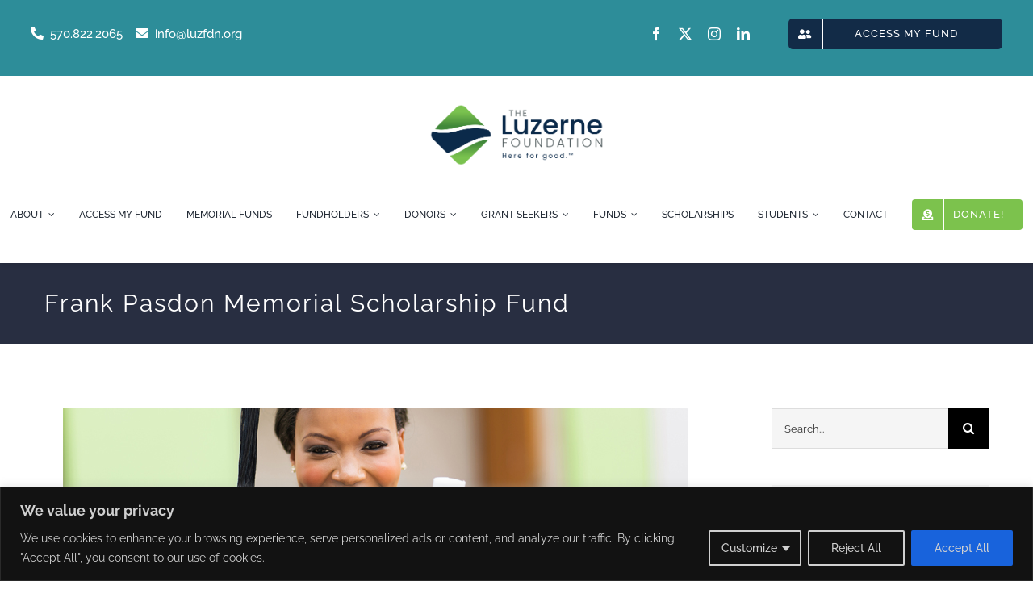

--- FILE ---
content_type: text/html; charset=utf-8
request_url: https://www.google.com/recaptcha/api2/anchor?ar=1&k=6Lfi6lcnAAAAAPNkRqeS1i1NxcAs-X0oJ7RMUuc5&co=aHR0cHM6Ly9sdXpmZG4ub3JnOjQ0Mw..&hl=en&v=PoyoqOPhxBO7pBk68S4YbpHZ&size=invisible&anchor-ms=20000&execute-ms=30000&cb=qiv6urq6rnz6
body_size: 48848
content:
<!DOCTYPE HTML><html dir="ltr" lang="en"><head><meta http-equiv="Content-Type" content="text/html; charset=UTF-8">
<meta http-equiv="X-UA-Compatible" content="IE=edge">
<title>reCAPTCHA</title>
<style type="text/css">
/* cyrillic-ext */
@font-face {
  font-family: 'Roboto';
  font-style: normal;
  font-weight: 400;
  font-stretch: 100%;
  src: url(//fonts.gstatic.com/s/roboto/v48/KFO7CnqEu92Fr1ME7kSn66aGLdTylUAMa3GUBHMdazTgWw.woff2) format('woff2');
  unicode-range: U+0460-052F, U+1C80-1C8A, U+20B4, U+2DE0-2DFF, U+A640-A69F, U+FE2E-FE2F;
}
/* cyrillic */
@font-face {
  font-family: 'Roboto';
  font-style: normal;
  font-weight: 400;
  font-stretch: 100%;
  src: url(//fonts.gstatic.com/s/roboto/v48/KFO7CnqEu92Fr1ME7kSn66aGLdTylUAMa3iUBHMdazTgWw.woff2) format('woff2');
  unicode-range: U+0301, U+0400-045F, U+0490-0491, U+04B0-04B1, U+2116;
}
/* greek-ext */
@font-face {
  font-family: 'Roboto';
  font-style: normal;
  font-weight: 400;
  font-stretch: 100%;
  src: url(//fonts.gstatic.com/s/roboto/v48/KFO7CnqEu92Fr1ME7kSn66aGLdTylUAMa3CUBHMdazTgWw.woff2) format('woff2');
  unicode-range: U+1F00-1FFF;
}
/* greek */
@font-face {
  font-family: 'Roboto';
  font-style: normal;
  font-weight: 400;
  font-stretch: 100%;
  src: url(//fonts.gstatic.com/s/roboto/v48/KFO7CnqEu92Fr1ME7kSn66aGLdTylUAMa3-UBHMdazTgWw.woff2) format('woff2');
  unicode-range: U+0370-0377, U+037A-037F, U+0384-038A, U+038C, U+038E-03A1, U+03A3-03FF;
}
/* math */
@font-face {
  font-family: 'Roboto';
  font-style: normal;
  font-weight: 400;
  font-stretch: 100%;
  src: url(//fonts.gstatic.com/s/roboto/v48/KFO7CnqEu92Fr1ME7kSn66aGLdTylUAMawCUBHMdazTgWw.woff2) format('woff2');
  unicode-range: U+0302-0303, U+0305, U+0307-0308, U+0310, U+0312, U+0315, U+031A, U+0326-0327, U+032C, U+032F-0330, U+0332-0333, U+0338, U+033A, U+0346, U+034D, U+0391-03A1, U+03A3-03A9, U+03B1-03C9, U+03D1, U+03D5-03D6, U+03F0-03F1, U+03F4-03F5, U+2016-2017, U+2034-2038, U+203C, U+2040, U+2043, U+2047, U+2050, U+2057, U+205F, U+2070-2071, U+2074-208E, U+2090-209C, U+20D0-20DC, U+20E1, U+20E5-20EF, U+2100-2112, U+2114-2115, U+2117-2121, U+2123-214F, U+2190, U+2192, U+2194-21AE, U+21B0-21E5, U+21F1-21F2, U+21F4-2211, U+2213-2214, U+2216-22FF, U+2308-230B, U+2310, U+2319, U+231C-2321, U+2336-237A, U+237C, U+2395, U+239B-23B7, U+23D0, U+23DC-23E1, U+2474-2475, U+25AF, U+25B3, U+25B7, U+25BD, U+25C1, U+25CA, U+25CC, U+25FB, U+266D-266F, U+27C0-27FF, U+2900-2AFF, U+2B0E-2B11, U+2B30-2B4C, U+2BFE, U+3030, U+FF5B, U+FF5D, U+1D400-1D7FF, U+1EE00-1EEFF;
}
/* symbols */
@font-face {
  font-family: 'Roboto';
  font-style: normal;
  font-weight: 400;
  font-stretch: 100%;
  src: url(//fonts.gstatic.com/s/roboto/v48/KFO7CnqEu92Fr1ME7kSn66aGLdTylUAMaxKUBHMdazTgWw.woff2) format('woff2');
  unicode-range: U+0001-000C, U+000E-001F, U+007F-009F, U+20DD-20E0, U+20E2-20E4, U+2150-218F, U+2190, U+2192, U+2194-2199, U+21AF, U+21E6-21F0, U+21F3, U+2218-2219, U+2299, U+22C4-22C6, U+2300-243F, U+2440-244A, U+2460-24FF, U+25A0-27BF, U+2800-28FF, U+2921-2922, U+2981, U+29BF, U+29EB, U+2B00-2BFF, U+4DC0-4DFF, U+FFF9-FFFB, U+10140-1018E, U+10190-1019C, U+101A0, U+101D0-101FD, U+102E0-102FB, U+10E60-10E7E, U+1D2C0-1D2D3, U+1D2E0-1D37F, U+1F000-1F0FF, U+1F100-1F1AD, U+1F1E6-1F1FF, U+1F30D-1F30F, U+1F315, U+1F31C, U+1F31E, U+1F320-1F32C, U+1F336, U+1F378, U+1F37D, U+1F382, U+1F393-1F39F, U+1F3A7-1F3A8, U+1F3AC-1F3AF, U+1F3C2, U+1F3C4-1F3C6, U+1F3CA-1F3CE, U+1F3D4-1F3E0, U+1F3ED, U+1F3F1-1F3F3, U+1F3F5-1F3F7, U+1F408, U+1F415, U+1F41F, U+1F426, U+1F43F, U+1F441-1F442, U+1F444, U+1F446-1F449, U+1F44C-1F44E, U+1F453, U+1F46A, U+1F47D, U+1F4A3, U+1F4B0, U+1F4B3, U+1F4B9, U+1F4BB, U+1F4BF, U+1F4C8-1F4CB, U+1F4D6, U+1F4DA, U+1F4DF, U+1F4E3-1F4E6, U+1F4EA-1F4ED, U+1F4F7, U+1F4F9-1F4FB, U+1F4FD-1F4FE, U+1F503, U+1F507-1F50B, U+1F50D, U+1F512-1F513, U+1F53E-1F54A, U+1F54F-1F5FA, U+1F610, U+1F650-1F67F, U+1F687, U+1F68D, U+1F691, U+1F694, U+1F698, U+1F6AD, U+1F6B2, U+1F6B9-1F6BA, U+1F6BC, U+1F6C6-1F6CF, U+1F6D3-1F6D7, U+1F6E0-1F6EA, U+1F6F0-1F6F3, U+1F6F7-1F6FC, U+1F700-1F7FF, U+1F800-1F80B, U+1F810-1F847, U+1F850-1F859, U+1F860-1F887, U+1F890-1F8AD, U+1F8B0-1F8BB, U+1F8C0-1F8C1, U+1F900-1F90B, U+1F93B, U+1F946, U+1F984, U+1F996, U+1F9E9, U+1FA00-1FA6F, U+1FA70-1FA7C, U+1FA80-1FA89, U+1FA8F-1FAC6, U+1FACE-1FADC, U+1FADF-1FAE9, U+1FAF0-1FAF8, U+1FB00-1FBFF;
}
/* vietnamese */
@font-face {
  font-family: 'Roboto';
  font-style: normal;
  font-weight: 400;
  font-stretch: 100%;
  src: url(//fonts.gstatic.com/s/roboto/v48/KFO7CnqEu92Fr1ME7kSn66aGLdTylUAMa3OUBHMdazTgWw.woff2) format('woff2');
  unicode-range: U+0102-0103, U+0110-0111, U+0128-0129, U+0168-0169, U+01A0-01A1, U+01AF-01B0, U+0300-0301, U+0303-0304, U+0308-0309, U+0323, U+0329, U+1EA0-1EF9, U+20AB;
}
/* latin-ext */
@font-face {
  font-family: 'Roboto';
  font-style: normal;
  font-weight: 400;
  font-stretch: 100%;
  src: url(//fonts.gstatic.com/s/roboto/v48/KFO7CnqEu92Fr1ME7kSn66aGLdTylUAMa3KUBHMdazTgWw.woff2) format('woff2');
  unicode-range: U+0100-02BA, U+02BD-02C5, U+02C7-02CC, U+02CE-02D7, U+02DD-02FF, U+0304, U+0308, U+0329, U+1D00-1DBF, U+1E00-1E9F, U+1EF2-1EFF, U+2020, U+20A0-20AB, U+20AD-20C0, U+2113, U+2C60-2C7F, U+A720-A7FF;
}
/* latin */
@font-face {
  font-family: 'Roboto';
  font-style: normal;
  font-weight: 400;
  font-stretch: 100%;
  src: url(//fonts.gstatic.com/s/roboto/v48/KFO7CnqEu92Fr1ME7kSn66aGLdTylUAMa3yUBHMdazQ.woff2) format('woff2');
  unicode-range: U+0000-00FF, U+0131, U+0152-0153, U+02BB-02BC, U+02C6, U+02DA, U+02DC, U+0304, U+0308, U+0329, U+2000-206F, U+20AC, U+2122, U+2191, U+2193, U+2212, U+2215, U+FEFF, U+FFFD;
}
/* cyrillic-ext */
@font-face {
  font-family: 'Roboto';
  font-style: normal;
  font-weight: 500;
  font-stretch: 100%;
  src: url(//fonts.gstatic.com/s/roboto/v48/KFO7CnqEu92Fr1ME7kSn66aGLdTylUAMa3GUBHMdazTgWw.woff2) format('woff2');
  unicode-range: U+0460-052F, U+1C80-1C8A, U+20B4, U+2DE0-2DFF, U+A640-A69F, U+FE2E-FE2F;
}
/* cyrillic */
@font-face {
  font-family: 'Roboto';
  font-style: normal;
  font-weight: 500;
  font-stretch: 100%;
  src: url(//fonts.gstatic.com/s/roboto/v48/KFO7CnqEu92Fr1ME7kSn66aGLdTylUAMa3iUBHMdazTgWw.woff2) format('woff2');
  unicode-range: U+0301, U+0400-045F, U+0490-0491, U+04B0-04B1, U+2116;
}
/* greek-ext */
@font-face {
  font-family: 'Roboto';
  font-style: normal;
  font-weight: 500;
  font-stretch: 100%;
  src: url(//fonts.gstatic.com/s/roboto/v48/KFO7CnqEu92Fr1ME7kSn66aGLdTylUAMa3CUBHMdazTgWw.woff2) format('woff2');
  unicode-range: U+1F00-1FFF;
}
/* greek */
@font-face {
  font-family: 'Roboto';
  font-style: normal;
  font-weight: 500;
  font-stretch: 100%;
  src: url(//fonts.gstatic.com/s/roboto/v48/KFO7CnqEu92Fr1ME7kSn66aGLdTylUAMa3-UBHMdazTgWw.woff2) format('woff2');
  unicode-range: U+0370-0377, U+037A-037F, U+0384-038A, U+038C, U+038E-03A1, U+03A3-03FF;
}
/* math */
@font-face {
  font-family: 'Roboto';
  font-style: normal;
  font-weight: 500;
  font-stretch: 100%;
  src: url(//fonts.gstatic.com/s/roboto/v48/KFO7CnqEu92Fr1ME7kSn66aGLdTylUAMawCUBHMdazTgWw.woff2) format('woff2');
  unicode-range: U+0302-0303, U+0305, U+0307-0308, U+0310, U+0312, U+0315, U+031A, U+0326-0327, U+032C, U+032F-0330, U+0332-0333, U+0338, U+033A, U+0346, U+034D, U+0391-03A1, U+03A3-03A9, U+03B1-03C9, U+03D1, U+03D5-03D6, U+03F0-03F1, U+03F4-03F5, U+2016-2017, U+2034-2038, U+203C, U+2040, U+2043, U+2047, U+2050, U+2057, U+205F, U+2070-2071, U+2074-208E, U+2090-209C, U+20D0-20DC, U+20E1, U+20E5-20EF, U+2100-2112, U+2114-2115, U+2117-2121, U+2123-214F, U+2190, U+2192, U+2194-21AE, U+21B0-21E5, U+21F1-21F2, U+21F4-2211, U+2213-2214, U+2216-22FF, U+2308-230B, U+2310, U+2319, U+231C-2321, U+2336-237A, U+237C, U+2395, U+239B-23B7, U+23D0, U+23DC-23E1, U+2474-2475, U+25AF, U+25B3, U+25B7, U+25BD, U+25C1, U+25CA, U+25CC, U+25FB, U+266D-266F, U+27C0-27FF, U+2900-2AFF, U+2B0E-2B11, U+2B30-2B4C, U+2BFE, U+3030, U+FF5B, U+FF5D, U+1D400-1D7FF, U+1EE00-1EEFF;
}
/* symbols */
@font-face {
  font-family: 'Roboto';
  font-style: normal;
  font-weight: 500;
  font-stretch: 100%;
  src: url(//fonts.gstatic.com/s/roboto/v48/KFO7CnqEu92Fr1ME7kSn66aGLdTylUAMaxKUBHMdazTgWw.woff2) format('woff2');
  unicode-range: U+0001-000C, U+000E-001F, U+007F-009F, U+20DD-20E0, U+20E2-20E4, U+2150-218F, U+2190, U+2192, U+2194-2199, U+21AF, U+21E6-21F0, U+21F3, U+2218-2219, U+2299, U+22C4-22C6, U+2300-243F, U+2440-244A, U+2460-24FF, U+25A0-27BF, U+2800-28FF, U+2921-2922, U+2981, U+29BF, U+29EB, U+2B00-2BFF, U+4DC0-4DFF, U+FFF9-FFFB, U+10140-1018E, U+10190-1019C, U+101A0, U+101D0-101FD, U+102E0-102FB, U+10E60-10E7E, U+1D2C0-1D2D3, U+1D2E0-1D37F, U+1F000-1F0FF, U+1F100-1F1AD, U+1F1E6-1F1FF, U+1F30D-1F30F, U+1F315, U+1F31C, U+1F31E, U+1F320-1F32C, U+1F336, U+1F378, U+1F37D, U+1F382, U+1F393-1F39F, U+1F3A7-1F3A8, U+1F3AC-1F3AF, U+1F3C2, U+1F3C4-1F3C6, U+1F3CA-1F3CE, U+1F3D4-1F3E0, U+1F3ED, U+1F3F1-1F3F3, U+1F3F5-1F3F7, U+1F408, U+1F415, U+1F41F, U+1F426, U+1F43F, U+1F441-1F442, U+1F444, U+1F446-1F449, U+1F44C-1F44E, U+1F453, U+1F46A, U+1F47D, U+1F4A3, U+1F4B0, U+1F4B3, U+1F4B9, U+1F4BB, U+1F4BF, U+1F4C8-1F4CB, U+1F4D6, U+1F4DA, U+1F4DF, U+1F4E3-1F4E6, U+1F4EA-1F4ED, U+1F4F7, U+1F4F9-1F4FB, U+1F4FD-1F4FE, U+1F503, U+1F507-1F50B, U+1F50D, U+1F512-1F513, U+1F53E-1F54A, U+1F54F-1F5FA, U+1F610, U+1F650-1F67F, U+1F687, U+1F68D, U+1F691, U+1F694, U+1F698, U+1F6AD, U+1F6B2, U+1F6B9-1F6BA, U+1F6BC, U+1F6C6-1F6CF, U+1F6D3-1F6D7, U+1F6E0-1F6EA, U+1F6F0-1F6F3, U+1F6F7-1F6FC, U+1F700-1F7FF, U+1F800-1F80B, U+1F810-1F847, U+1F850-1F859, U+1F860-1F887, U+1F890-1F8AD, U+1F8B0-1F8BB, U+1F8C0-1F8C1, U+1F900-1F90B, U+1F93B, U+1F946, U+1F984, U+1F996, U+1F9E9, U+1FA00-1FA6F, U+1FA70-1FA7C, U+1FA80-1FA89, U+1FA8F-1FAC6, U+1FACE-1FADC, U+1FADF-1FAE9, U+1FAF0-1FAF8, U+1FB00-1FBFF;
}
/* vietnamese */
@font-face {
  font-family: 'Roboto';
  font-style: normal;
  font-weight: 500;
  font-stretch: 100%;
  src: url(//fonts.gstatic.com/s/roboto/v48/KFO7CnqEu92Fr1ME7kSn66aGLdTylUAMa3OUBHMdazTgWw.woff2) format('woff2');
  unicode-range: U+0102-0103, U+0110-0111, U+0128-0129, U+0168-0169, U+01A0-01A1, U+01AF-01B0, U+0300-0301, U+0303-0304, U+0308-0309, U+0323, U+0329, U+1EA0-1EF9, U+20AB;
}
/* latin-ext */
@font-face {
  font-family: 'Roboto';
  font-style: normal;
  font-weight: 500;
  font-stretch: 100%;
  src: url(//fonts.gstatic.com/s/roboto/v48/KFO7CnqEu92Fr1ME7kSn66aGLdTylUAMa3KUBHMdazTgWw.woff2) format('woff2');
  unicode-range: U+0100-02BA, U+02BD-02C5, U+02C7-02CC, U+02CE-02D7, U+02DD-02FF, U+0304, U+0308, U+0329, U+1D00-1DBF, U+1E00-1E9F, U+1EF2-1EFF, U+2020, U+20A0-20AB, U+20AD-20C0, U+2113, U+2C60-2C7F, U+A720-A7FF;
}
/* latin */
@font-face {
  font-family: 'Roboto';
  font-style: normal;
  font-weight: 500;
  font-stretch: 100%;
  src: url(//fonts.gstatic.com/s/roboto/v48/KFO7CnqEu92Fr1ME7kSn66aGLdTylUAMa3yUBHMdazQ.woff2) format('woff2');
  unicode-range: U+0000-00FF, U+0131, U+0152-0153, U+02BB-02BC, U+02C6, U+02DA, U+02DC, U+0304, U+0308, U+0329, U+2000-206F, U+20AC, U+2122, U+2191, U+2193, U+2212, U+2215, U+FEFF, U+FFFD;
}
/* cyrillic-ext */
@font-face {
  font-family: 'Roboto';
  font-style: normal;
  font-weight: 900;
  font-stretch: 100%;
  src: url(//fonts.gstatic.com/s/roboto/v48/KFO7CnqEu92Fr1ME7kSn66aGLdTylUAMa3GUBHMdazTgWw.woff2) format('woff2');
  unicode-range: U+0460-052F, U+1C80-1C8A, U+20B4, U+2DE0-2DFF, U+A640-A69F, U+FE2E-FE2F;
}
/* cyrillic */
@font-face {
  font-family: 'Roboto';
  font-style: normal;
  font-weight: 900;
  font-stretch: 100%;
  src: url(//fonts.gstatic.com/s/roboto/v48/KFO7CnqEu92Fr1ME7kSn66aGLdTylUAMa3iUBHMdazTgWw.woff2) format('woff2');
  unicode-range: U+0301, U+0400-045F, U+0490-0491, U+04B0-04B1, U+2116;
}
/* greek-ext */
@font-face {
  font-family: 'Roboto';
  font-style: normal;
  font-weight: 900;
  font-stretch: 100%;
  src: url(//fonts.gstatic.com/s/roboto/v48/KFO7CnqEu92Fr1ME7kSn66aGLdTylUAMa3CUBHMdazTgWw.woff2) format('woff2');
  unicode-range: U+1F00-1FFF;
}
/* greek */
@font-face {
  font-family: 'Roboto';
  font-style: normal;
  font-weight: 900;
  font-stretch: 100%;
  src: url(//fonts.gstatic.com/s/roboto/v48/KFO7CnqEu92Fr1ME7kSn66aGLdTylUAMa3-UBHMdazTgWw.woff2) format('woff2');
  unicode-range: U+0370-0377, U+037A-037F, U+0384-038A, U+038C, U+038E-03A1, U+03A3-03FF;
}
/* math */
@font-face {
  font-family: 'Roboto';
  font-style: normal;
  font-weight: 900;
  font-stretch: 100%;
  src: url(//fonts.gstatic.com/s/roboto/v48/KFO7CnqEu92Fr1ME7kSn66aGLdTylUAMawCUBHMdazTgWw.woff2) format('woff2');
  unicode-range: U+0302-0303, U+0305, U+0307-0308, U+0310, U+0312, U+0315, U+031A, U+0326-0327, U+032C, U+032F-0330, U+0332-0333, U+0338, U+033A, U+0346, U+034D, U+0391-03A1, U+03A3-03A9, U+03B1-03C9, U+03D1, U+03D5-03D6, U+03F0-03F1, U+03F4-03F5, U+2016-2017, U+2034-2038, U+203C, U+2040, U+2043, U+2047, U+2050, U+2057, U+205F, U+2070-2071, U+2074-208E, U+2090-209C, U+20D0-20DC, U+20E1, U+20E5-20EF, U+2100-2112, U+2114-2115, U+2117-2121, U+2123-214F, U+2190, U+2192, U+2194-21AE, U+21B0-21E5, U+21F1-21F2, U+21F4-2211, U+2213-2214, U+2216-22FF, U+2308-230B, U+2310, U+2319, U+231C-2321, U+2336-237A, U+237C, U+2395, U+239B-23B7, U+23D0, U+23DC-23E1, U+2474-2475, U+25AF, U+25B3, U+25B7, U+25BD, U+25C1, U+25CA, U+25CC, U+25FB, U+266D-266F, U+27C0-27FF, U+2900-2AFF, U+2B0E-2B11, U+2B30-2B4C, U+2BFE, U+3030, U+FF5B, U+FF5D, U+1D400-1D7FF, U+1EE00-1EEFF;
}
/* symbols */
@font-face {
  font-family: 'Roboto';
  font-style: normal;
  font-weight: 900;
  font-stretch: 100%;
  src: url(//fonts.gstatic.com/s/roboto/v48/KFO7CnqEu92Fr1ME7kSn66aGLdTylUAMaxKUBHMdazTgWw.woff2) format('woff2');
  unicode-range: U+0001-000C, U+000E-001F, U+007F-009F, U+20DD-20E0, U+20E2-20E4, U+2150-218F, U+2190, U+2192, U+2194-2199, U+21AF, U+21E6-21F0, U+21F3, U+2218-2219, U+2299, U+22C4-22C6, U+2300-243F, U+2440-244A, U+2460-24FF, U+25A0-27BF, U+2800-28FF, U+2921-2922, U+2981, U+29BF, U+29EB, U+2B00-2BFF, U+4DC0-4DFF, U+FFF9-FFFB, U+10140-1018E, U+10190-1019C, U+101A0, U+101D0-101FD, U+102E0-102FB, U+10E60-10E7E, U+1D2C0-1D2D3, U+1D2E0-1D37F, U+1F000-1F0FF, U+1F100-1F1AD, U+1F1E6-1F1FF, U+1F30D-1F30F, U+1F315, U+1F31C, U+1F31E, U+1F320-1F32C, U+1F336, U+1F378, U+1F37D, U+1F382, U+1F393-1F39F, U+1F3A7-1F3A8, U+1F3AC-1F3AF, U+1F3C2, U+1F3C4-1F3C6, U+1F3CA-1F3CE, U+1F3D4-1F3E0, U+1F3ED, U+1F3F1-1F3F3, U+1F3F5-1F3F7, U+1F408, U+1F415, U+1F41F, U+1F426, U+1F43F, U+1F441-1F442, U+1F444, U+1F446-1F449, U+1F44C-1F44E, U+1F453, U+1F46A, U+1F47D, U+1F4A3, U+1F4B0, U+1F4B3, U+1F4B9, U+1F4BB, U+1F4BF, U+1F4C8-1F4CB, U+1F4D6, U+1F4DA, U+1F4DF, U+1F4E3-1F4E6, U+1F4EA-1F4ED, U+1F4F7, U+1F4F9-1F4FB, U+1F4FD-1F4FE, U+1F503, U+1F507-1F50B, U+1F50D, U+1F512-1F513, U+1F53E-1F54A, U+1F54F-1F5FA, U+1F610, U+1F650-1F67F, U+1F687, U+1F68D, U+1F691, U+1F694, U+1F698, U+1F6AD, U+1F6B2, U+1F6B9-1F6BA, U+1F6BC, U+1F6C6-1F6CF, U+1F6D3-1F6D7, U+1F6E0-1F6EA, U+1F6F0-1F6F3, U+1F6F7-1F6FC, U+1F700-1F7FF, U+1F800-1F80B, U+1F810-1F847, U+1F850-1F859, U+1F860-1F887, U+1F890-1F8AD, U+1F8B0-1F8BB, U+1F8C0-1F8C1, U+1F900-1F90B, U+1F93B, U+1F946, U+1F984, U+1F996, U+1F9E9, U+1FA00-1FA6F, U+1FA70-1FA7C, U+1FA80-1FA89, U+1FA8F-1FAC6, U+1FACE-1FADC, U+1FADF-1FAE9, U+1FAF0-1FAF8, U+1FB00-1FBFF;
}
/* vietnamese */
@font-face {
  font-family: 'Roboto';
  font-style: normal;
  font-weight: 900;
  font-stretch: 100%;
  src: url(//fonts.gstatic.com/s/roboto/v48/KFO7CnqEu92Fr1ME7kSn66aGLdTylUAMa3OUBHMdazTgWw.woff2) format('woff2');
  unicode-range: U+0102-0103, U+0110-0111, U+0128-0129, U+0168-0169, U+01A0-01A1, U+01AF-01B0, U+0300-0301, U+0303-0304, U+0308-0309, U+0323, U+0329, U+1EA0-1EF9, U+20AB;
}
/* latin-ext */
@font-face {
  font-family: 'Roboto';
  font-style: normal;
  font-weight: 900;
  font-stretch: 100%;
  src: url(//fonts.gstatic.com/s/roboto/v48/KFO7CnqEu92Fr1ME7kSn66aGLdTylUAMa3KUBHMdazTgWw.woff2) format('woff2');
  unicode-range: U+0100-02BA, U+02BD-02C5, U+02C7-02CC, U+02CE-02D7, U+02DD-02FF, U+0304, U+0308, U+0329, U+1D00-1DBF, U+1E00-1E9F, U+1EF2-1EFF, U+2020, U+20A0-20AB, U+20AD-20C0, U+2113, U+2C60-2C7F, U+A720-A7FF;
}
/* latin */
@font-face {
  font-family: 'Roboto';
  font-style: normal;
  font-weight: 900;
  font-stretch: 100%;
  src: url(//fonts.gstatic.com/s/roboto/v48/KFO7CnqEu92Fr1ME7kSn66aGLdTylUAMa3yUBHMdazQ.woff2) format('woff2');
  unicode-range: U+0000-00FF, U+0131, U+0152-0153, U+02BB-02BC, U+02C6, U+02DA, U+02DC, U+0304, U+0308, U+0329, U+2000-206F, U+20AC, U+2122, U+2191, U+2193, U+2212, U+2215, U+FEFF, U+FFFD;
}

</style>
<link rel="stylesheet" type="text/css" href="https://www.gstatic.com/recaptcha/releases/PoyoqOPhxBO7pBk68S4YbpHZ/styles__ltr.css">
<script nonce="HZcYs4LGwC_JVaPqoSQLMQ" type="text/javascript">window['__recaptcha_api'] = 'https://www.google.com/recaptcha/api2/';</script>
<script type="text/javascript" src="https://www.gstatic.com/recaptcha/releases/PoyoqOPhxBO7pBk68S4YbpHZ/recaptcha__en.js" nonce="HZcYs4LGwC_JVaPqoSQLMQ">
      
    </script></head>
<body><div id="rc-anchor-alert" class="rc-anchor-alert"></div>
<input type="hidden" id="recaptcha-token" value="[base64]">
<script type="text/javascript" nonce="HZcYs4LGwC_JVaPqoSQLMQ">
      recaptcha.anchor.Main.init("[\x22ainput\x22,[\x22bgdata\x22,\x22\x22,\[base64]/[base64]/[base64]/[base64]/[base64]/UltsKytdPUU6KEU8MjA0OD9SW2wrK109RT4+NnwxOTI6KChFJjY0NTEyKT09NTUyOTYmJk0rMTxjLmxlbmd0aCYmKGMuY2hhckNvZGVBdChNKzEpJjY0NTEyKT09NTYzMjA/[base64]/[base64]/[base64]/[base64]/[base64]/[base64]/[base64]\x22,\[base64]\\u003d\x22,\x22w4HDlcOQw4tQHBfCqTnDoSNtw4kvSm7Cn3zCo8K1w4NuGFYQw53CrcKnw6fCvsKeHig8w5oFwop1HzFzX8KYWCHDs8O1w7/ChsKowoLDgsOgwo7CpTvCr8OGCiLCmyIJFndtwr/DhcOlGMKYCMKIFX/DoMK2w5ERSMKqDnt7dMK2UcK3fjrCmWDDosOTwpXDjcOAU8OEwo7DlMK0w67Dl3cNw6INw4YQI34SfBpJwpzDm2DCkEbClBLDrBTDv3nDvBjDs8OOw5I/FVbCkUxzGMO2wpMjwpLDucKWwoYhw6svDcOcMcKswoBZCsK7wpDCp8K5w6Fxw4F6w48swoZBI8OLwoJELzXCs1cWw5rDtAzCicOxwpU6MFvCvDZ9wrV6wrMzOMORYMOEwr87w5Zow4tKwo50f1LDpBDCvz/DrGFGw5HDucKTQ8OGw53DpsKRwqLDvsK3wqjDtcK4w7PDocOYHWVqa0ZCworCjhpaXMKdMMOdBsKDwpEdwrbDvSxfwpUSwo12wpBwaWcRw4gCanYvFMK7D8OkMmMHw7/DpMOUw4rDth4ocsOQUjfClMOEHcKUZE3CrsOlwoQMNMO5XcKww7ILR8OOf8KWw68uw59JworDjcOowqLClSnDucKlw4NsKsKEPsKdacKiZ3nDlcOXZBVAQhkZw4FEwo3DhcOywog2w57Cnzs6w6rCscOtwpjDl8OSwo/CicKwMcKPPsKoR2s+TMORFsKaEMKsw7cvwrBzaSE1f8K8w6wtfcORw5rDocOcw545IjvCm8ObEMOjwoTDoHnDlBMIwo80wpl+wqoxFMOcXcKyw406Xm/DpF3Cu3rCoMO0SzdRcy8Tw43DhV1qD8KTwoBUwoQJwo/DnmXDl8OsI8KjR8KVK8O+wqE9woglZHsWPn5lwpEdw64Bw7MGagHDgcKMW8O5w5hkwqHCicK1w6LCtHxEwp7Cg8KjKMKUwp/CvcK/AXXCi1DDkcKawqHDvsKYY8OLERnCj8K9wo7DuTjChcO/[base64]/Csh4/WGkgw57DgMOjCwDCtcKyME7CicKXUwnDuCLDgX/DlTrCosKqw74gw7rCnVBnbm/DgcOoYsKvwpReak/Ct8KQCjcnwrs6KTUgCkkUw5fCosOswq5XwpjClcOyD8ObDMKZODPDn8KAIsOdF8Oow7pgVh3Cu8O7FMOkMsKowqJzGCl2wozDmEkjHcO4wrDDmMK+wr5vw6XCux5+DRldMsKoKsKMw7ofwqhhfMK8ZFdswonCrEbCsVbCjMKFw4TCqMKowp0Fw7BOPcKgw6/[base64]/woJ/wpNgwrMjw4HDosKxeS/DphXCswbCpMOiY8OsXMOGPMOwX8OuNsKaGC1VeSLCt8KJKsOYwoghFSJxG8OZwqUeFcOdDcOsJsKlwrnDocOcwqoEfcOiKiLCiBLDnhXCrXvDs04Swrk6cUA2TMKIwo/[base64]/[base64]/Co8ODVMK7wrjCtcOkwqXCqcOYAsKqwrtWf8Onwo3CiMO/wpbDjMOLw404F8KweMOiw5rDq8K6w7N5wr7DtcOZbg4qNQh4w4NVdVA4w5o5wqova3vCuMKtw5RRwqN0bAXCscOPYB/ChTEkwrzCqMK0WxfDjxwMwrHDh8Kvw6rDgsKswroowr5/M2YoI8OXw5vDqjDCkUVzcQbDjMORU8KCwpvDgMKow4fChsKJw6TChiZhwq1gBsK5TMOSw7HClkAwwoUbYMKBBcOhwoDDp8O6wo15OcKhwrI5CMKISyRsw6XCrMOlwqLDtAAVWH1SYcKQwozDngBUw5MJc8Obw7hlQsKXw6bDjzxJwoQFwoFDwoc8wr/CjkXDisKcCx7Cg2/DmcOAMGrDucKpQjvCi8OpQWwjw73ClkbDk8O+VsKgQTHDvsKnw5HDssKBwpLDgwcra3sBHsKsTAoLwp1uIcOkwplRdG9hw43DuhQpfGN8w7rDgMKsRMOWw5cVw7huw5JiwpnDvldPHxhtJw1MCELCncONaHA/BVfDilbDuiPDg8ObI1VuEG4ldsOEwrfDg0FKPxA0w6zCg8OjOMOHw6UmbcKhE2cXaF3CisO9KBjCgWR/WcKEwqTChcKWLcOdHMOFcCvDlMO0wqHDti7DtmtDS8O5wqTDt8OZw719w5wcw7XCvVTCkhRFG8OqwqHCoMKIMjpUdsO0w4hewq/CvnfCosKgUmEow4wgwplOS8KeYCk+QsOcc8OPw7zCsx1Hwq98wonDhHgzwowkw6/Dg8KLeMKSw7PDrXZHw4VoHwgIw5PDosKRw7/DnMK6TXbCvDjCoMKdZFktF3HDj8KEH8OYXxVlOQQWLnPDo8OwE3wSCk93wqfDgzHDkcKOw7Acw4vDol0yw6xNwqtyfG7CsMOMA8Ouw73Ci8KDbsODdMOqPiZLPiM5UDNXwqjCgWjClVN0EyfDgcKLAW/[base64]/fMOZHX8Vw6daWMKnw652w5XCnXkVwrzCi8KRwoDDmsKxPcK7XikSPDwrVj3DiMO/PVl0EsK6UVbDtMOPw6TCs25Ow4TDiMOeGxwAw6pDb8KKZMOAcDTCmMKDw74KOl/Dm8OnOcK5w40RwrrDtjTDpj3DuAFhw78mwoTDusO9wpEJJnvCi8OnwpnDi0srw5XDpsKSX8Kdw5nDqk7CksOnwp7CncKawqPDiMOtwojDiVnDmcOUw6FuRB1OwrjCscOrw5LDkBcWGi/CuVpoQsO7AMK4w4/[base64]/DqMKBZsKiasKzwpVnwrIOWQ5OARHDosOjwp/DnMKVTVxlV8O+MB0mw4dfNHN0OcOIRcOIJRfCuz/ChCRpwrPCum3CkQPCsz19w4RTdhIQAcKzfMKyKRcdcGRbPsONwpzDrxnDtsOQw6bDrXjCicK0wrc8XGHDpsOjV8KjXGksw7VGwpHDh8Kfwp7Co8Otw59XXcKbw41HTMK7OXI1NXfCoWzDkRnDpsKEwrjCo8Kgwo7ClF9wGcObfCHDqsKGwr5fOU3DmnXDuADDoMKqwo/Ct8ODw548aWzDrTTDuGd7UMO6wrjDrDvDu2DCrV82FMKqwoxzLwg5IsOqwooSw6XDscO3w5ppwqDDiyY7w7zDvBHCvMKkwrFVZmTCsCPDhX7CpT/[base64]/woPCjcOeYRhkRm0Ewodwwogjw7HCpMKGwozDogPDoV3DpsKUCwnCrMKPWMOQTcKQWcOmPivDoMOlwro/[base64]/ADbDjlB0wrVTBsOww7zCicKyPWsFw41nSmDCkD/DusOSw6g7wqZFw7XDvVrCisKRwpTDgsO5YzUuw7fCqGbClcOyGwDCk8OXMMKWwo/[base64]/Ct0o/SmDCicOMwrBMw5wJCMOeZ3DCncKyw5vCgcOkYRvDgcOvwq9kwqljEl9KGcOEeRY/wpfCrcOjEQM1Q1tAAsKUQcOLHwzCsxsxW8KnBcOrangLw6PDvMKGaMO5w59dUnjDoENxWhnDrcORw6LDiBvCsT/Do0/CmMO7OClWdcORUj1gw447wpfCk8K7H8KaN8KnPCd7woDCmFopFsK/w5zCucKnJsKQw57DlMOfdn0YA8OTHcOGwrHCv1/Dp8KUWkzCnMOkdyfDpsKBaA0xwrxrwoMiwr7CsGPDqMOYw7t2YsOvMcOxPsK3aMOrQ8OGSMK8CsKUwolCwpA1wpYuw51cB8KuIhvCqMKaNy4eRTcWLsO1WcKpGcKVwrFLbUDCv1TCmmXDhcO+w7kkRhrDlMKAwrbCoMOowoXCqMOZw707dsKlEygbwq/[base64]/wqzDpQfCnsOSb33Cm8KURC3Do8OsUiFnAsOsWsOwwqrCn8Ouw5HDvVBPNljDp8O/wo10wqnChXTCh8K0w7PDosOgwq04w7DDs8KUXH/DtgZGPmXDrjYfw7p9P0/Dk2/CpMO0Tz/DpsKhwqRHNyx3W8OSJ8K1w4rDjcOVwoPCiEVSahDCnsKhHMKAwpVBO17CgcKGwpfDvwJ1cE7Dp8ObdsKMwpHDlwVAwrdOwq7CmMOyUsOUw7vCmxrCtTwZw6rDvC4Qw4rDscKAw6bClsKWH8KGwpTDn1fCvhfCnm5/[base64]/DiF/DlBXCpVB9OGp/GxzDmsKpADA2wprCpkjCq2fCusKawqbDmcOuXTrClQfCsGJrCFvCqUDDnjLDv8OrGzPDucKqwqDDmXtswo9xw73ClQnCl8K8QcOYw47Dm8K5wpPCmlc5wrnDuThrwp7ChsOlwo/DnmkzwrnDvFfCjsOtcMO+wpzCsFcqwqV4JH/CmMKOwoMdwrpkBFp9w7PDlF5+wqVxwrrDqRMJIxVnwqYlwpfCjCAZw7RWwrXDr1fDgsKCKcO3w4vCjsKyfsOvw6QqQsKhwp4rwqQHwqfDrcOCBlIlwrbCnMO+wp4Ww6nCuRTDnMKZSy3DhhkxworCisKWw5F7w55KYsK6YAsoYmlUFMOfG8KOwqhgVB/CicObdGrDocK1wovDtsKhw7QDVcO7E8OjE8OSUUk7w6lxEC/Cp8KNw78Iwp85SxUNwoHDgQ7DjMOnw4NpwqJdVcOEV8KDwqsxwrIhwrPDn1TDnMKWM2RmwrPDtFPCpVrCl3nDslPDsTfCn8OYwqodWMO7SHNHAMOTSsKcD2loPCnDkCXCrMOqwofDrwYKw69rEkhjw6oSwrMNwpDCuW/[base64]/[base64]/[base64]/Cq8OLwoI3Y1LDpcOrwrvCokfDtcOJwqZWasOQwqlsQ8OgYDrCqi1nw7AnZhPCpQXCjz7CocOTO8KuI0vDiMOPwprDq05Sw6bCksODwpnCv8KmWsKUOxN9L8Knw7pEWyzCnXXClkXDlMOjKk5mwqpIfgZCXcKkwqnCncOVcVDCvQcBZnsrFGHDkVIrPhbCp0/DkDZoBF3Cm8KHwqLDqMKswpfCiS80wrXCucKGwrsRGcOoc8Kbw5IHw6Riw5DDosKPw78FMlE8CsK3Wy4Kw5BWwp1wQCF5QyvCnk7CjsKywrpZGDA8wpvCsMKbwp4Nw7jDncOswoMCSMOmeGXCmQIhDUnDrGjDlMOZwo83wr1qCyFkwpnCs0s4BVdcP8O/w5rDoU3DhsOwI8KcEDZrJHXCmmnDs8O0w7LCmSDCqMK2GsK1w5ojw6TDqMONw7V+EcOdPcONwrfDrgFNUDvDuADDvWjDucKoJcOUMzd6w4VVKw3CrcKvb8ODw5onwp4Swqorwr3DksKRwo/Dv2YxCnHDlcO1w4PDkMOKwoPDiCRhw5R5w4zDrV7CrcOTY8KZwr/DvMKaUsOIbmI/J8Ofwo3ClC/DlcOeAsKiw7h8w407wrDDqMKrw43Ds3rDmMKSaMKzwpPDkMKiaMObw4g4w6Yaw4JIGMKMwqZKwrE0TnTCqmbDmcO7VsO1w7bDrFPCsCpvbjDDj8K5w7XDv8O8w5zCs8OzwofDhxXCiEU/wqVSw6nDhcKtwp/[base64]/CtjPDnC7DmFHDgMK/w5o7wovCmcOBacKcNcKLwqF4wqsbbUjDpsODwoTCmcKNG0/Dj8Kdwp3Dpx8uw6k7w5Usw5RQFH5Ww4TDhMKvDAlIw7p/[base64]/fcOhwo7Dnz8Rw4pDwqUNwrQYPMOew4dLwqQww6pdwrXCmcOSwqUcP3fDmMKNw6ovV8Kkw6xBwr8Fw5vDqn3Co0NuwpHDgcOBwqpjw6k/dsKEYcKaw7PCtgTCqwLDmVPDo8KaXMOXRcKbOcK0EsOIw5Rzw7XCrcKtw47CicOUw5jCtMOxTyM3w4hIasOWIjLDmsKURWfDpiYTaMKmM8K6T8Khwoddw78Mw4h8w79tPk05LizCmlxNwq7Dg8KIIXLDvyHCkcOBw5ZDw4bDnnnDicKAIMK+N0A5W8ORFsO3HW7Cqn/DrAoXbcKMw5jCi8OTw4vCk1LDr8OVw43CvXXCvAFNw40uw78SwqVHw7DDosKDw6nDlMOWw4x8QTo1KHXCusOKwow2U8KHbGAQwr4Vw4TDvMKnwrQAwohSwpnChMKiw4TDnsO8wpYHDn3Cu07CnDsmw7Qgw4Zmw4TDqFgrw7cnc8K4X8O0wqXCrgZxUcK+IsOFwod/w4lVw7RNw5XDpWddwqtRKWddKcOgOcO+wqnDhSMgUMONZTRWfjlKDR5mw7vCnsOhwqpLw6F7FygVG8O2wrFNw6lfwpnCsVgEw7rCuVtGw73CngVuJyVsKw9wYGd4w68uCsOtZ8KWVkzDgEXDgsKBw6EWETvDoH84wrrCoMKWw4XDvcKiw7/CqsOgw48zw6LCoQDCpMKvbMOvwoB2w7B9w55LDMOzD1bDnTAuw4DCicOEZEbCuTJMwr0TOsOGw7fDjG/CksKBcCjDj8KWfyPDr8OBPC/Chx3DrWB6fsOSw70vw7fCigDCq8Kyw6bDmMKAdMOfwpcywoPDiMOkwoBYw6TCgsO0csOKw6YvXMOEVF1/w7HCtsKvwq8LOHzDu07ChQc0Xw1pw6HCmsOowoHCncK+f8Kcw4DDsmw4KsOmwpVYwozCpsKaGRfCrMKnw57Cgiciw5TCg0dQwoYmOcKLw40PIcOtYcK6LMO+IsOrwoXDqR/[base64]/B8OIwrXCnsOrw63CgR3DosO2SRJidlnCj3BVwph+wpEOw4HCnVFwL8O/ZcO6DMO3wq4bT8O3w6TCi8KnOjrDuMKww7FGccKUZ1BIwo99XcOxSBU/[base64]/Ci8KNSDkaEcKSw6B+w7vCiUfDucKEw6sowoPDjsO3wo9bDMOdwr85w4HDkcOLX2TCuQ/DlsOdwpNnWwnCi8O7JA/Dh8OlScKAYC9xdcKkwpfDncK/[base64]/CnxgHwoIcIQnDtHPDpcKMwp5STQLCnsKccBZfwqfDocOZwoDDthZEc8OZwqFhw6FZE8O0LsOZZcKYwocPGsOkAMKwb8OJwoPDjsK7TRcSWBVfCFhRwpdnwoDDmsKBQ8O0QA/[base64]/CjEfDncOVwrZIwp4HwrM0w47CrMOyw5HCjEvDrgXDrsOHacKcGAtaaWHCgD/[base64]/DqcOBwot6w6XCt8ONQxkZwqHDj8OVwrtzw6rCp8Oxw7sVw5TDq1vDv3gyBxhYw7Q9wrHClUXCuADCgWxhR1I4TsOvMsOdwpPCoR/DqjHCgMOCLmUBZMKNai4mw6gMWmp4wpE4wo7Ch8KQw6jDv8KEfipKwo3DkMOuw7JXKMKpPizDnsO3w40RwpsiShnDl8O4OCdZKgDDhXXCmABtwoYCwpxcEMOCwp1YVMOFw4sMXsO/w4oaCH40EV1XwqLClF0RWnzCoH4XDMKhTCo2fFULdA57O8OJw6DCjMKsw5Bfw6EsVsK+CMO2wqRQwr/[base64]/CmcKhw4BQw492w7TDgcOBwqZmcUXDrzjDpEgMYVnDkcO7YcKcCxFsw6/[base64]/DuMOBwqnDkz7DusOTw6JYAMOGTcO8SSjCuhnDmsK1DEjDh8KkOMKPHlrDr8OFJRsBw67DtcKLAsO2JEDCngfDscKww5DDvk8JW1AZwrYewo0mw5DDuXbDpcKWwq/[base64]/CiRNDw7jCuRTDn2JeSDPDsyjDpzlnw7oSY8KzOMKXIlrCvMOCwpDChcOGwo3DgcOQQ8Kba8ODwqVOwr3Dh8KUwqIMwr3DocKpTCbCmCkNw5LDolHCsTDCucKiw6xow7bCv2rClhx3KsOpw6/CvcOQHlzCuMOywpMrw7zCpBfChsOcVMOTwqTDj8KjwoFzIcOKPcOmw4TDqiXCm8OdwqDCuFbChh0kRMOMacK5WMK5w6oawq7DmQ0wUsOGw7fCuVsCPsORwofDpcO+ecKbw63DqcKfwoFvemR0w40iJsKMw67DkjUxwrPDnGvCsg/Du8K3w6AKasK3w4F9BxBJw63DjmpsfWcLGcKnUsOeJQLChinDpGkWWwMww4nDlWE9A8KnN8OHUhLDp3BVE8K9w40qE8K5woVRB8K6wrrCjTc9RFI0BHoSRsKxw6LCscOldsKIwo0Rw5rChzTCgnRlw5/CmEnCnsKzwq4mwoXDt2XCt0ppwoc/[base64]/[base64]/DkkvCqcKDPihIwogwBnDCiDNywo7CucKUQsK2YMOqIcKiw67Dh8ODw5txwot/[base64]/DtcK9Zm7DncOXw7bCtHPCl2LDscOtDcO8R8KkYMK9woFYw5YOFFHDksOgdsOoMhdUQsOcB8Krw7rCpsOQw5xDOmXCjMOdwoROTMKMwqLDtHvDl2pZwqsqw54PwqvCiFxvw6TDrlDDvcOeSxcqA21Lw4PDjVgXwotUZSktD3gPw7RTw6zCqR/DvSDDkmh5w7gwwok4w6xeXsKnKHfDm0fDicKSwptHDHpPwq/[base64]/SgIkwrsuFGLDmw/[base64]/X8KoacKGw7AFw6/DhsO4w7J3Pgg7fFx1HcKXYMKVRsKYWyHDvADCl0/[base64]/[base64]/S8KWOn9/bFzCusKXw7RKXXBpNcKOwprChDUnCgMcJcOvw5vCpMO4woHCh8KdCMKkw5/Dj8KXfVDCvcO1w7zCs8KpwohsXcOHwr/CgXLDugvCmsOBw5vDhHTDqFADBkJIw7AZKsOJP8KGw4VVw5oewp/[base64]/[base64]/[base64]/DpSXCiMO5GMOiBsOxw4rCtsKWPxXCt8OGwqQ6az/DkcO5ZMKQN8O2TcOJQ2TCpQnDsyXDkyERKHAXXl0gw6wmw4zCnhbDr8KGfkkMFQ/DmcK+w74Xw5VyEAXDosORwrbDmMKcw5XCpizDhMO5w6MmwpHDvcKpw6dbACTDhsOXb8KZOsKAecK4FsKRbsKCcTZcYB/[base64]/[base64]/CsMKjQsK6w6XCj8KZw5R7woEHIMK7FyTCvMKWw6fCh8OiwqhfFsOYXyvCvsKOwp7Co1hSIMK2AAHDgFzCvcOcCGA0w5h/H8OXw4/Cg1tXNHVNwrnDiBbCgMKFw6nDpD/CvcKadwbDlHtrw70Bw6HDiEjDuMOxw5/Dm8KsVh8/K8OqDUBvw4zCqMK+ISt0w5ELwoTDvsKKYXxoHcOiwppceMKJFnpyw7zDtMOiwrhHT8O6SMKEwpIvw78lQMO4w6Mfw6XCgMOaNHfCtMOnw65jwpF9w6fCpMKielFLQMO2H8KZDSrDiAnDisKywpsFwoFVwrDCqmIfQ1DCh8KrwqLDiMKew6TCpCUpEX8Aw4V1w6/Ck0VXL3HCqnXDk8Oww4bClBrCgMOwFGDCnMO+dS/[base64]/L3R6wolawpt5G8OJw7DDlcOnMcOQw6EPVMOqworCvCDDnhtiHXxaKcO+w5c+w55QOEtNw7bCuk7DiMOaFcOCVx7Ci8K7w5Bew7gQZMOGMHzDl3zCrcOMwpRxT8KpY0ozw57CoMO/[base64]/Z1guCm/Do8K4G8KRwrbCn3bDmMKowr7CvMK+wrDDhCskEB/Ckg3CpF4hBgZjwpItcMK7N018w7HCjTvDjW3Co8KXB8KcwrwTG8OxworCvyLDjygYw6rChcK/ezchwoLCrAFKVMK1MFrDqsOVGsO+wq8pwok6woQ6w6bDjgfCgcO/[base64]/Cng7CkMOCwqDDrQEMwq91dcOQwrvDkMKPVcKfw5Vdw6LDs1QXO3FSKkdoGXfCg8KLwqkbBTXDncOhD13CgTVRw7TDpsKOwqvDo8KJaxRUJQlWEV8VZE7DqMOqGhAbwqHCmxHDnMOIPFJww44jwrtfwoHCr8K0w5V/UUd2KcOpYg0Qw6gaW8KtOR7DssOLw6hJw7zDk8O2dsKcwpnCpFfCik8QwpfDtsO9w6HDrk7DssOmwofCv8O7JcK/HMK9T8OcwqfCjcOJRMKrw7PCm8KNwrY8SkXDj0bDgBxNw7xrUcO7woZ7dsK0w6kHN8K5C8OowqgjwrpnXzrCtcK1RRHDpQPCuy3CqsK2NMKFwrY/[base64]/w6QLwoc8woRcwqdnw7/Dr20HJ8KQVsOMJFHCulHClGQGDwBPwqcVw5BKw4h+wr01w47Ch8KGCMK/[base64]/TnfCvMOHaMKhw7vCnSJRw4nChkg2eMO+LMKzUHkiwrHDkBVGw7ccNkw8KHA6FsKMan07w6ogw5LCrw93RArCrw/Ch8K4elJSw49wwohNMMOpcxB9w5jDk8K3w6Avw7fDm37DucOOBhQ7TgkSw4klecK2w6TDmC86w7/[base64]/[base64]/JsOFwrfDjBbDkMKGwq/CsxfCsz7Cv8O3esOWbcKjwoU/w7IQEcKUwpkORsK2wqk3w4PDqRzDkGVyZjrDnSUfIMKwwr/DmMOJQkDDqHZowoohw7Jtwp/CjTcjVzfDl8KUwoklwpTCu8K1w79DT1NtwqTDuMOwwrHDi8KHwrUXHMKJw5XDkcKUTcOgCcObCxVXLMOFw43ChjEDwrXDt24ww41kw5PDrDkTZsKGB8KfbMOIasOew4AEEsOsKS/DsMKyO8K8w44fa0LDjsKZw7bDojjCsksLbnNxGWgMwqjDoULCqDvDtMOiczvDhS/DjkrDnzjCjMKMwowtw4AUTVkawofChFQsw6rDt8OYwqTDtXc2w5zDmW8pQHpMw6FMacKEwqrCok3DvFrDgsOPw4IswrleecOJw6PCliIUw4R/AFoEwr1ZESoCTRtuwpZlUsOaOsOZA1MlU8KoZBLCjGHCgzHCkMOsw7fCq8Kyw7k8woIvMsOQb8O3NRILwqIWwo1LJzPDvMOFKQVNwrzDuTrCgRbCsx7CuA7DpMOXw7Flwq9Iw55wbRrComXDvy/CvsOtUzk/V8OyQHseFkPDmU5pDiLCrnZZJcOSwqsIGhY8YAnDvsK1MklmwqDDhQTDsMKmw7VXKmrDiMOKF3/Dpx4yC8KYUE4Hw4XDnC3CvcOvw65Mw5hLAMORfWTCrsOjwq5FZHDCncKjaQ/[base64]/[base64]/DmVBlwocdw5ZtBGjDiMOXwq3CjA46dMKQEMO8wrM+LCJYwp4nRsKxIMKtOm51AGrDq8O2wqzDisKEdcOUwrbCqQoEw6LDk8KYGcOHwpd/[base64]/DpTnCtFHCgl/Dq8KDw51XBMKkRMKzw4tYwqfDix/DgMKDw53DjsO8BsKtXMOfJg02wqbCkQLCgRLCkFt9w4F6w5vCkMOBw7paOsK/ZMO/w6fDjcK5fsKswprCgnrCqlrDvjDCqkt/w71ffcKuw5FOS1sIwoDDqRxHVSbDpwTCvcOvUmJ1w5HDsRTDmGgSw7lawpXCm8KGwrR6XMKFCcK3ZcOxw6UGwrvCmTIwKsKVG8KmwojCmsKDwqfDncKadcKFw53ChcOMw63CqcKDw6YfwpFxTiUuOsKrw5nDtsOoHFVDAVIEwpwsFTnCvcO/[base64]/VMO2UcKYLy45Kh7Dm8KywpTDvsKowpcvwpwaKhbChVvDokXCr8OQwqvDuE5Hw4dzCCIlwqzCsSrDjjw9A3LCoEYLw6/DjVjCp8KowqbCsT3CisOWwrpGwpMMw6tew6LDrsKUw43CoiE0TikoFkcRwprDnMOYw7TCi8Knw7PDhkHCqg8WbwN4FcKTOGHDiiwEwrPCssKGLcKfwqdQA8OTwp/CscKSwpMiw5DDoMOOw4LDs8K8RsKKYyzCmsOKw5bCoGDDrjfDr8K+wo3DuyN2wpA/w7ADwpjDtcO/OS5FXSfDi8KeMyLCssK8w5rDikACw6bCkXnDnMK5wpDCulfCuDsQLEUiwpHDhhzCrkdkCsOjwpsHRCXDpRMjcMK5w7/DimMuwonCkMOESzzCvXDDi8KTVMK0R1PDm8KDN2wYYEVdcWJxworCtEjCqCtew7jCgjzChUpSPMKZwoDDsBbDmHYvw4jDgMKaFgHCusOkX8O4Il8WRhnDggBrwo0CwpzDmyPDvQYfwqDCo8OoOsOdK8K1w6/CncKkwqNeX8OGHcKqJy/Dtz/Dm2UWISHCosOHwqY/V1Rew7rDjF8yZTrCvHUDD8KZc3t4w5/[base64]/JMOJwoNMTcKiVwsuwqBjw4fCk8KHBgx+wot1w5XCh20Qw45QOAN+PcONIDTCm8OFwoLDk3jCojkxQGwkL8KLRcOBwrrDvi1haV3CrcOmEMOhbX1qDFpww7/[base64]/DpsOXWUHDl0vDiWnCi8OdesOiwpXDqMKew5jDocKzIR5Nwqp6wrDDs3UkwpjClcOOw4sTw4FRwpfCj8OeSj/DnA/DpMKdwp51w4oObMOcw6vCu0TCrsO/w5DDnsKnYTDDnMKJw5zDiCrDtcKAXHTDk2sdw6zDucOLwrVnQcOZw6rCsDsZw5d2wqDDhMOZTMKZBHTCgMKNY3LDgyRIw53Cl0c3wpoywphfa1/[base64]/UsOdL8Odw41CIsKXw75jUlvDgGhQwpvDhQXDtV1XZAnDvsOyMMOgEcOWwoYXw58JO8OqDWcHw53DgMO6wrDDscK4MzUGCMOZM8Kaw77DnMKTAMK1B8OTwpl4Y8KzdcOLTcKKY8O0HcK/wrXDqzg1wo9RWMOtaW89YMK1w5nDjFnDqgMywqvCh0bCn8Ogw6nDthzDq8OowpLDkMOrO8OZEnHCk8O2CcOuIzYXB2twS1jCiH5IwqfCuUnDozTCrsOJBcK0d2RSdHnDu8KiwogpI3/DmcKmwrXDqcO4wpgtFcOowq5UbsO9MsKHUsKpwrzDm8OhcEfCoGcPCnQkw4Q4b8OXBz91RMKfwonDlsOJw6F7PMKNwoTDuRV8w4bDvsOrw57CusKxwpkuwqHCp1jDik7CosKywrDDo8ODwo/CoMKKw5PDisK0VT4cHMKNw41rwqE8VUvCtmXCs8K4wr3DnsKNHMKjwpjCp8KCHhF2ElV1S8KVV8KdwoTDm33DlxdWwoDDlsKqw6DDp3/DmVvDg0fCjlDDvjs7w5Ahw7hQw75bw4HDuz1OwpVJwpHCjMKSCcKww7BQVcKBw67Cg3zCpGFZF29SLMOldkPCn8KXw7p4WDbCqMKQMMOAHxJowq5eQXdpDR4uwppaSXklw7Yvw4V/WcOgw4wtUcOpwrTCsnVaScKhwojDr8ObU8OLbsOneHzDksKOwo8Qw713wqJbQ8OKw51Gw6fCoMOYPsK2M0jClsK+wovDmcK9XsOaC8O+w74Tw5g1YEBzwr/Dj8OFwpLCuTrDmcKlw55Gw4bDrEzChxhXC8ObwqrDvhN6AUjCnnEZGcOsIMKKQ8K4NkjCvjFVwq/ChcOeT0zCh0RoYcOJCsOAwqU7YUvDoUlkw7PCmhJ4wqnDlw43dsKmVMOONVHCksOowp/DhyPCgHMHQcOQw53DnMK3J2jCkMK2A8OEw7Y8W2XDmzECw4/[base64]/DsMK0PFvCrjA3fHc3w7ABwovCuykIwrEIPGPCtTMww63DqANTw4bDtmfDkCw/AMOnwrrDvX0qwrXDkXMHw71UOcKRacKEacOKGMOEBcKpCV1iw4VXw67DtBcHRmM8wrrCisOqBhN/w67DvmIcw6wVw4jCkSjCnw7CpBvDn8OyS8K9w6VHwo0Iw61CL8OpwonCh1ADM8OCcX7CkFHDgsOnLxjDrDcdek5yHsKwLg0cwoYqwr3DjWdFw6bDo8Kww5XChDUfOMK9w5bDtsObwrR/woAiE1gcRgzCjhnDmAHDq3LCssKxA8KMwrDDrzDCkmQbw6sZKMKcEH7CkcKsw73Cq8KPAsKBcVp+wrtYwromw69LwpwGU8KmKQA1H25mIsOyTV/CtMK8w4Fvwp7DjDdKw4ciwqciwpF6YHdnGHsyI8OAQRbDulnDrsOfH1JZwrbDscOVw4gCwpDDvGsHdyUcw43CtsKqLcOUMcKIw6hICW3CkgzCvGFvw69RGsKRwo3DqMKhJcOkT1TDl8KNGsObC8OCA0/DtcKsw77Cqy3DnzNLwrBtTMKRwogcw7HCv8OpFTbCoMOgwp1TGiRdw6MQdQhow6E4ccKdwrXDu8OyIWAvEybDpsKdw5vDhkTDrMOCSMKBBGfCtsKCVVbCkCIVICdMTsKDwr3Ds8KtwrDCuBcvIcKPC2DCimMgwqdrw7/[base64]/[base64]/wr4PwoI8QT/DoHojM8KbE0XCqQvCusOvwrIeEcOuX8O/w5gVw40zwrXCvz9gw4chwqx3Q8O/Klo0w5fCnsKwLQrDqcKtw5oywpRmwp07KmfCikHDnSjClA1kKlhiaMKdd8KZw64odkTDv8Kxw7HCtsK/EU3CkAbCisOqCcO8PRTCosOzw6ggw5wXwqfDsnsPwovCsxLCmMKvwqozOxh6w5YXwrzDiMOXezvDlRbCu8Kxd8KccGpVwovDmhTCqRcsVMOQw7FWYMOadElWwpsfOsOGIcKsa8KJVlcywrIAwpPDmcOAw6DDncKxwqZowq/Dj8KsUMOKYMOwNl3CmkfDikXCtl4gwpbDocKUw4xFwpTClsKAMsOgwpVrwoHCusK7w7fDtsKowrHDiHLCuAfDsXlkKsK8KsOwKQwVwq1ywpslwo/DgsODQEzDmldGMsKvB0XDqzYVQMOowprCncO9wpbCnMKAPn3CvMOiw4Qew7HCjEXDpj8fwoXDuklnwpHDk8OvdsKpwrTDqMOBUzA1w4zDmmQDa8O8wosiH8OPw5seBi1XJsOja8KecjbDklR/[base64]/DvwvCtsKzW8Oof8ORwpRLwpZDACREw7zCmXXClMOwNMOUw6dYw6JFU8Oiwr59wrbDtmJFFjZUWCxkwpN+OMKSw7l0w5HDjsKsw7NTw7TDu2rDjMKmwqDDlH7DuHc+w5MEFH3Cq2Bxw7PDpG/[base64]/DjTUBV1U/GMO6w5o7MsOQwpnChMO2H8OewrnDuGZsEMOOdcK7SCLCvip8wpNiw7TCumxSQgdsw4PCuGY6wpFZHcONDcK0BiohCSJ4wpTCm3A9wpHClE/CqU3Dg8KwF1XChF98HcOxwrJVwo8oWsOfHkUca8OmbcKCwr8Mw7wZAydTWMOqw6PCtcOPL8OHOD/Cv8K+IcKTw4/Ds8O0w5YPw5vDpcOwwqhuVzMhwp/Dt8OVZWjDkMOMQsONwr8GeMOFf0xxS2vDhcOxe8KhwqTCuMO6bGrCgwXDmXLClGVZacO1JMObwrrDkMOswpVgwqFvVWF8GMKZwog5PcOXURHCo8KfdGrDuA8EHkxDKk7CnMKJwpM9KTzCkMKAXxTDlUXCtMKKw50/[base64]/[base64]/bMOkwqYqacK6KQRlw5w8QMOYThwEXmFvwrLCqsKGw4HDvn4Kc8KMwqtBFUjDqwIxZsODfMKtwqpGw6pgw7Qfwo/DkcKKV8KqCsK0w5PCuW3Dl2khwrrCqMK0X8OvSMOgXcOiTsONCcKoRMOdOiRdW8OFJQVxHEY/wrd8GMOaw5TCssOPwpzCnkzDrDHDs8KxVMKGZyttwoggMCl3BcOVw6IIHMK+w7LCvcO6A28dQsKcwpXCtVVXwqfCqADDvQI8w6x1OHkzw6XDl3dcWEDCuSs9w6XCp3fCqGNVwqlgSsObw53Dgz3DpcKTw5Yqwq/[base64]/DpEfDpE5UUGTCuMO2w6o1dsKpJENRw7FKTcOFwqx5w4PCnnc2eMKnwr9aCcKZwq5VGGhDw7hJwqA4wq7CiMK/w4vDuGBmw6cPw5LDtTI0UcOdwr9yWMKGHUjCuBDDvUQJJ8ObeWbChy5uHcK7AsKjw57DrzTDuHshwp0lwo53w4M7w5nDkMOJw6zDnMKzQBvDnQYKAXpdIxoawpxjwpo2wpt2w7lnCC7CqwPCg8KEwoMYw69aw7LCmwAwwpLCqT/Dp8Kzw4DConrDiAvCtMOpGjhhB8OQw45fwpTCiMOkwos7wrYlw4AvV8O+wq3DrsKPE1nCq8Ohwr05w6bCkzcKw5bDs8KlP3gtAk/CjBJcZsOtZH/[base64]/CglHDhcO9w6/[base64]/DuEg0w63DtsKCw5AdSMOAF8KiMU3CkcKNUcOmwo8HamMdWcOSw4RWwochI8Kyd8O7w7TCjQTDuMOwM8OdNXjCq8OIOsKlJsOPwpZwwpLCj8OBQkcNR8O/REcow5xmw5B1WTMDYMO0cB1gaMKOOCXDoWPCoMKnwrBHw4zCnsKJw7fClsKkZFIIwq1gR8OyGnnDvsK2wrZWUyFkwovClh/Ds3goNcKdwqsKwo8UWMOlGsOvwp3CiGIfTApmeH3Dn3zChnjCnMODwpzCn8KXIcKrHXFXwp3DmHB8\x22],null,[\x22conf\x22,null,\x226Lfi6lcnAAAAAPNkRqeS1i1NxcAs-X0oJ7RMUuc5\x22,0,null,null,null,1,[21,125,63,73,95,87,41,43,42,83,102,105,109,121],[1017145,855],0,null,null,null,null,0,null,0,null,700,1,null,0,\[base64]/76lBhnEnQkZnOKMAhmv8xEZ\x22,0,0,null,null,1,null,0,0,null,null,null,0],\x22https://luzfdn.org:443\x22,null,[3,1,1],null,null,null,1,3600,[\x22https://www.google.com/intl/en/policies/privacy/\x22,\x22https://www.google.com/intl/en/policies/terms/\x22],\x22clW5oaPp4PwoBMGiaVGMBqvR2zZyhG7vF/Hu9FXV1MU\\u003d\x22,1,0,null,1,1768965432064,0,0,[251,246,122,237],null,[79,194],\x22RC-UiXu6zvnJByChQ\x22,null,null,null,null,null,\x220dAFcWeA6Q_RkHSXRO-hbqgjl-LElukaesHcxiXWBzGrBuhJhsUZFJmCtqHywIR2odrNJ-OrEAD_V1Ah_5XX0xDE_XdeCLbSBMDQ\x22,1769048232210]");
    </script></body></html>